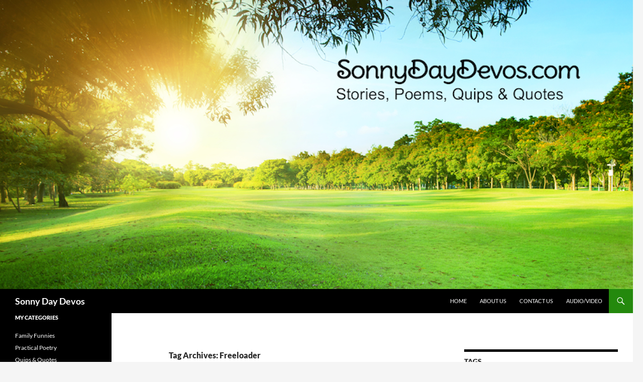

--- FILE ---
content_type: text/html; charset=UTF-8
request_url: https://sonnydaydevos.com/tag/freeloader/
body_size: 11833
content:
<!DOCTYPE html>
<html lang="en-US">
<head>
	<meta charset="UTF-8">
	<meta name="viewport" content="width=device-width, initial-scale=1.0">
	<title>Freeloader | Sonny Day Devos</title>
	<link rel="profile" href="https://gmpg.org/xfn/11">
	<link rel="pingback" href="https://doodlebibleschool.com/xmlrpc.php">
	<meta name='robots' content='max-image-preview:large' />
	<style>img:is([sizes="auto" i], [sizes^="auto," i]) { contain-intrinsic-size: 3000px 1500px }</style>
	<link rel='dns-prefetch' href='//doodlebibleschool.com' />
<link rel='dns-prefetch' href='//secure.gravatar.com' />
<link rel='dns-prefetch' href='//stats.wp.com' />
<link rel='dns-prefetch' href='//v0.wordpress.com' />
<link rel='preconnect' href='//i0.wp.com' />
<link rel="alternate" type="application/rss+xml" title="Sonny Day Devos &raquo; Feed" href="https://doodlebibleschool.com/feed/" />
<link rel="alternate" type="application/rss+xml" title="Sonny Day Devos &raquo; Comments Feed" href="https://doodlebibleschool.com/comments/feed/" />
<link rel="alternate" type="application/rss+xml" title="Sonny Day Devos &raquo; Freeloader Tag Feed" href="https://doodlebibleschool.com/tag/freeloader/feed/" />
<script>
window._wpemojiSettings = {"baseUrl":"https:\/\/s.w.org\/images\/core\/emoji\/16.0.1\/72x72\/","ext":".png","svgUrl":"https:\/\/s.w.org\/images\/core\/emoji\/16.0.1\/svg\/","svgExt":".svg","source":{"concatemoji":"https:\/\/doodlebibleschool.com\/wp-includes\/js\/wp-emoji-release.min.js?ver=6.8.3"}};
/*! This file is auto-generated */
!function(s,n){var o,i,e;function c(e){try{var t={supportTests:e,timestamp:(new Date).valueOf()};sessionStorage.setItem(o,JSON.stringify(t))}catch(e){}}function p(e,t,n){e.clearRect(0,0,e.canvas.width,e.canvas.height),e.fillText(t,0,0);var t=new Uint32Array(e.getImageData(0,0,e.canvas.width,e.canvas.height).data),a=(e.clearRect(0,0,e.canvas.width,e.canvas.height),e.fillText(n,0,0),new Uint32Array(e.getImageData(0,0,e.canvas.width,e.canvas.height).data));return t.every(function(e,t){return e===a[t]})}function u(e,t){e.clearRect(0,0,e.canvas.width,e.canvas.height),e.fillText(t,0,0);for(var n=e.getImageData(16,16,1,1),a=0;a<n.data.length;a++)if(0!==n.data[a])return!1;return!0}function f(e,t,n,a){switch(t){case"flag":return n(e,"\ud83c\udff3\ufe0f\u200d\u26a7\ufe0f","\ud83c\udff3\ufe0f\u200b\u26a7\ufe0f")?!1:!n(e,"\ud83c\udde8\ud83c\uddf6","\ud83c\udde8\u200b\ud83c\uddf6")&&!n(e,"\ud83c\udff4\udb40\udc67\udb40\udc62\udb40\udc65\udb40\udc6e\udb40\udc67\udb40\udc7f","\ud83c\udff4\u200b\udb40\udc67\u200b\udb40\udc62\u200b\udb40\udc65\u200b\udb40\udc6e\u200b\udb40\udc67\u200b\udb40\udc7f");case"emoji":return!a(e,"\ud83e\udedf")}return!1}function g(e,t,n,a){var r="undefined"!=typeof WorkerGlobalScope&&self instanceof WorkerGlobalScope?new OffscreenCanvas(300,150):s.createElement("canvas"),o=r.getContext("2d",{willReadFrequently:!0}),i=(o.textBaseline="top",o.font="600 32px Arial",{});return e.forEach(function(e){i[e]=t(o,e,n,a)}),i}function t(e){var t=s.createElement("script");t.src=e,t.defer=!0,s.head.appendChild(t)}"undefined"!=typeof Promise&&(o="wpEmojiSettingsSupports",i=["flag","emoji"],n.supports={everything:!0,everythingExceptFlag:!0},e=new Promise(function(e){s.addEventListener("DOMContentLoaded",e,{once:!0})}),new Promise(function(t){var n=function(){try{var e=JSON.parse(sessionStorage.getItem(o));if("object"==typeof e&&"number"==typeof e.timestamp&&(new Date).valueOf()<e.timestamp+604800&&"object"==typeof e.supportTests)return e.supportTests}catch(e){}return null}();if(!n){if("undefined"!=typeof Worker&&"undefined"!=typeof OffscreenCanvas&&"undefined"!=typeof URL&&URL.createObjectURL&&"undefined"!=typeof Blob)try{var e="postMessage("+g.toString()+"("+[JSON.stringify(i),f.toString(),p.toString(),u.toString()].join(",")+"));",a=new Blob([e],{type:"text/javascript"}),r=new Worker(URL.createObjectURL(a),{name:"wpTestEmojiSupports"});return void(r.onmessage=function(e){c(n=e.data),r.terminate(),t(n)})}catch(e){}c(n=g(i,f,p,u))}t(n)}).then(function(e){for(var t in e)n.supports[t]=e[t],n.supports.everything=n.supports.everything&&n.supports[t],"flag"!==t&&(n.supports.everythingExceptFlag=n.supports.everythingExceptFlag&&n.supports[t]);n.supports.everythingExceptFlag=n.supports.everythingExceptFlag&&!n.supports.flag,n.DOMReady=!1,n.readyCallback=function(){n.DOMReady=!0}}).then(function(){return e}).then(function(){var e;n.supports.everything||(n.readyCallback(),(e=n.source||{}).concatemoji?t(e.concatemoji):e.wpemoji&&e.twemoji&&(t(e.twemoji),t(e.wpemoji)))}))}((window,document),window._wpemojiSettings);
</script>
<link rel='stylesheet' id='twentyfourteen-jetpack-css' href='https://doodlebibleschool.com/wp-content/plugins/jetpack/modules/theme-tools/compat/twentyfourteen.css?ver=15.4' media='all' />
<style id='wp-emoji-styles-inline-css'>

	img.wp-smiley, img.emoji {
		display: inline !important;
		border: none !important;
		box-shadow: none !important;
		height: 1em !important;
		width: 1em !important;
		margin: 0 0.07em !important;
		vertical-align: -0.1em !important;
		background: none !important;
		padding: 0 !important;
	}
</style>
<link rel='stylesheet' id='wp-block-library-css' href='https://doodlebibleschool.com/wp-includes/css/dist/block-library/style.min.css?ver=6.8.3' media='all' />
<style id='wp-block-library-theme-inline-css'>
.wp-block-audio :where(figcaption){color:#555;font-size:13px;text-align:center}.is-dark-theme .wp-block-audio :where(figcaption){color:#ffffffa6}.wp-block-audio{margin:0 0 1em}.wp-block-code{border:1px solid #ccc;border-radius:4px;font-family:Menlo,Consolas,monaco,monospace;padding:.8em 1em}.wp-block-embed :where(figcaption){color:#555;font-size:13px;text-align:center}.is-dark-theme .wp-block-embed :where(figcaption){color:#ffffffa6}.wp-block-embed{margin:0 0 1em}.blocks-gallery-caption{color:#555;font-size:13px;text-align:center}.is-dark-theme .blocks-gallery-caption{color:#ffffffa6}:root :where(.wp-block-image figcaption){color:#555;font-size:13px;text-align:center}.is-dark-theme :root :where(.wp-block-image figcaption){color:#ffffffa6}.wp-block-image{margin:0 0 1em}.wp-block-pullquote{border-bottom:4px solid;border-top:4px solid;color:currentColor;margin-bottom:1.75em}.wp-block-pullquote cite,.wp-block-pullquote footer,.wp-block-pullquote__citation{color:currentColor;font-size:.8125em;font-style:normal;text-transform:uppercase}.wp-block-quote{border-left:.25em solid;margin:0 0 1.75em;padding-left:1em}.wp-block-quote cite,.wp-block-quote footer{color:currentColor;font-size:.8125em;font-style:normal;position:relative}.wp-block-quote:where(.has-text-align-right){border-left:none;border-right:.25em solid;padding-left:0;padding-right:1em}.wp-block-quote:where(.has-text-align-center){border:none;padding-left:0}.wp-block-quote.is-large,.wp-block-quote.is-style-large,.wp-block-quote:where(.is-style-plain){border:none}.wp-block-search .wp-block-search__label{font-weight:700}.wp-block-search__button{border:1px solid #ccc;padding:.375em .625em}:where(.wp-block-group.has-background){padding:1.25em 2.375em}.wp-block-separator.has-css-opacity{opacity:.4}.wp-block-separator{border:none;border-bottom:2px solid;margin-left:auto;margin-right:auto}.wp-block-separator.has-alpha-channel-opacity{opacity:1}.wp-block-separator:not(.is-style-wide):not(.is-style-dots){width:100px}.wp-block-separator.has-background:not(.is-style-dots){border-bottom:none;height:1px}.wp-block-separator.has-background:not(.is-style-wide):not(.is-style-dots){height:2px}.wp-block-table{margin:0 0 1em}.wp-block-table td,.wp-block-table th{word-break:normal}.wp-block-table :where(figcaption){color:#555;font-size:13px;text-align:center}.is-dark-theme .wp-block-table :where(figcaption){color:#ffffffa6}.wp-block-video :where(figcaption){color:#555;font-size:13px;text-align:center}.is-dark-theme .wp-block-video :where(figcaption){color:#ffffffa6}.wp-block-video{margin:0 0 1em}:root :where(.wp-block-template-part.has-background){margin-bottom:0;margin-top:0;padding:1.25em 2.375em}
</style>
<style id='classic-theme-styles-inline-css'>
/*! This file is auto-generated */
.wp-block-button__link{color:#fff;background-color:#32373c;border-radius:9999px;box-shadow:none;text-decoration:none;padding:calc(.667em + 2px) calc(1.333em + 2px);font-size:1.125em}.wp-block-file__button{background:#32373c;color:#fff;text-decoration:none}
</style>
<link rel='stylesheet' id='mediaelement-css' href='https://doodlebibleschool.com/wp-includes/js/mediaelement/mediaelementplayer-legacy.min.css?ver=4.2.17' media='all' />
<link rel='stylesheet' id='wp-mediaelement-css' href='https://doodlebibleschool.com/wp-includes/js/mediaelement/wp-mediaelement.min.css?ver=6.8.3' media='all' />
<style id='jetpack-sharing-buttons-style-inline-css'>
.jetpack-sharing-buttons__services-list{display:flex;flex-direction:row;flex-wrap:wrap;gap:0;list-style-type:none;margin:5px;padding:0}.jetpack-sharing-buttons__services-list.has-small-icon-size{font-size:12px}.jetpack-sharing-buttons__services-list.has-normal-icon-size{font-size:16px}.jetpack-sharing-buttons__services-list.has-large-icon-size{font-size:24px}.jetpack-sharing-buttons__services-list.has-huge-icon-size{font-size:36px}@media print{.jetpack-sharing-buttons__services-list{display:none!important}}.editor-styles-wrapper .wp-block-jetpack-sharing-buttons{gap:0;padding-inline-start:0}ul.jetpack-sharing-buttons__services-list.has-background{padding:1.25em 2.375em}
</style>
<link rel='stylesheet' id='font-awesome-css' href='https://doodlebibleschool.com/wp-content/plugins/contact-widgets/assets/css/font-awesome.min.css?ver=4.7.0' media='all' />
<style id='global-styles-inline-css'>
:root{--wp--preset--aspect-ratio--square: 1;--wp--preset--aspect-ratio--4-3: 4/3;--wp--preset--aspect-ratio--3-4: 3/4;--wp--preset--aspect-ratio--3-2: 3/2;--wp--preset--aspect-ratio--2-3: 2/3;--wp--preset--aspect-ratio--16-9: 16/9;--wp--preset--aspect-ratio--9-16: 9/16;--wp--preset--color--black: #000;--wp--preset--color--cyan-bluish-gray: #abb8c3;--wp--preset--color--white: #fff;--wp--preset--color--pale-pink: #f78da7;--wp--preset--color--vivid-red: #cf2e2e;--wp--preset--color--luminous-vivid-orange: #ff6900;--wp--preset--color--luminous-vivid-amber: #fcb900;--wp--preset--color--light-green-cyan: #7bdcb5;--wp--preset--color--vivid-green-cyan: #00d084;--wp--preset--color--pale-cyan-blue: #8ed1fc;--wp--preset--color--vivid-cyan-blue: #0693e3;--wp--preset--color--vivid-purple: #9b51e0;--wp--preset--color--green: #24890d;--wp--preset--color--dark-gray: #2b2b2b;--wp--preset--color--medium-gray: #767676;--wp--preset--color--light-gray: #f5f5f5;--wp--preset--gradient--vivid-cyan-blue-to-vivid-purple: linear-gradient(135deg,rgba(6,147,227,1) 0%,rgb(155,81,224) 100%);--wp--preset--gradient--light-green-cyan-to-vivid-green-cyan: linear-gradient(135deg,rgb(122,220,180) 0%,rgb(0,208,130) 100%);--wp--preset--gradient--luminous-vivid-amber-to-luminous-vivid-orange: linear-gradient(135deg,rgba(252,185,0,1) 0%,rgba(255,105,0,1) 100%);--wp--preset--gradient--luminous-vivid-orange-to-vivid-red: linear-gradient(135deg,rgba(255,105,0,1) 0%,rgb(207,46,46) 100%);--wp--preset--gradient--very-light-gray-to-cyan-bluish-gray: linear-gradient(135deg,rgb(238,238,238) 0%,rgb(169,184,195) 100%);--wp--preset--gradient--cool-to-warm-spectrum: linear-gradient(135deg,rgb(74,234,220) 0%,rgb(151,120,209) 20%,rgb(207,42,186) 40%,rgb(238,44,130) 60%,rgb(251,105,98) 80%,rgb(254,248,76) 100%);--wp--preset--gradient--blush-light-purple: linear-gradient(135deg,rgb(255,206,236) 0%,rgb(152,150,240) 100%);--wp--preset--gradient--blush-bordeaux: linear-gradient(135deg,rgb(254,205,165) 0%,rgb(254,45,45) 50%,rgb(107,0,62) 100%);--wp--preset--gradient--luminous-dusk: linear-gradient(135deg,rgb(255,203,112) 0%,rgb(199,81,192) 50%,rgb(65,88,208) 100%);--wp--preset--gradient--pale-ocean: linear-gradient(135deg,rgb(255,245,203) 0%,rgb(182,227,212) 50%,rgb(51,167,181) 100%);--wp--preset--gradient--electric-grass: linear-gradient(135deg,rgb(202,248,128) 0%,rgb(113,206,126) 100%);--wp--preset--gradient--midnight: linear-gradient(135deg,rgb(2,3,129) 0%,rgb(40,116,252) 100%);--wp--preset--font-size--small: 13px;--wp--preset--font-size--medium: 20px;--wp--preset--font-size--large: 36px;--wp--preset--font-size--x-large: 42px;--wp--preset--spacing--20: 0.44rem;--wp--preset--spacing--30: 0.67rem;--wp--preset--spacing--40: 1rem;--wp--preset--spacing--50: 1.5rem;--wp--preset--spacing--60: 2.25rem;--wp--preset--spacing--70: 3.38rem;--wp--preset--spacing--80: 5.06rem;--wp--preset--shadow--natural: 6px 6px 9px rgba(0, 0, 0, 0.2);--wp--preset--shadow--deep: 12px 12px 50px rgba(0, 0, 0, 0.4);--wp--preset--shadow--sharp: 6px 6px 0px rgba(0, 0, 0, 0.2);--wp--preset--shadow--outlined: 6px 6px 0px -3px rgba(255, 255, 255, 1), 6px 6px rgba(0, 0, 0, 1);--wp--preset--shadow--crisp: 6px 6px 0px rgba(0, 0, 0, 1);}:where(.is-layout-flex){gap: 0.5em;}:where(.is-layout-grid){gap: 0.5em;}body .is-layout-flex{display: flex;}.is-layout-flex{flex-wrap: wrap;align-items: center;}.is-layout-flex > :is(*, div){margin: 0;}body .is-layout-grid{display: grid;}.is-layout-grid > :is(*, div){margin: 0;}:where(.wp-block-columns.is-layout-flex){gap: 2em;}:where(.wp-block-columns.is-layout-grid){gap: 2em;}:where(.wp-block-post-template.is-layout-flex){gap: 1.25em;}:where(.wp-block-post-template.is-layout-grid){gap: 1.25em;}.has-black-color{color: var(--wp--preset--color--black) !important;}.has-cyan-bluish-gray-color{color: var(--wp--preset--color--cyan-bluish-gray) !important;}.has-white-color{color: var(--wp--preset--color--white) !important;}.has-pale-pink-color{color: var(--wp--preset--color--pale-pink) !important;}.has-vivid-red-color{color: var(--wp--preset--color--vivid-red) !important;}.has-luminous-vivid-orange-color{color: var(--wp--preset--color--luminous-vivid-orange) !important;}.has-luminous-vivid-amber-color{color: var(--wp--preset--color--luminous-vivid-amber) !important;}.has-light-green-cyan-color{color: var(--wp--preset--color--light-green-cyan) !important;}.has-vivid-green-cyan-color{color: var(--wp--preset--color--vivid-green-cyan) !important;}.has-pale-cyan-blue-color{color: var(--wp--preset--color--pale-cyan-blue) !important;}.has-vivid-cyan-blue-color{color: var(--wp--preset--color--vivid-cyan-blue) !important;}.has-vivid-purple-color{color: var(--wp--preset--color--vivid-purple) !important;}.has-black-background-color{background-color: var(--wp--preset--color--black) !important;}.has-cyan-bluish-gray-background-color{background-color: var(--wp--preset--color--cyan-bluish-gray) !important;}.has-white-background-color{background-color: var(--wp--preset--color--white) !important;}.has-pale-pink-background-color{background-color: var(--wp--preset--color--pale-pink) !important;}.has-vivid-red-background-color{background-color: var(--wp--preset--color--vivid-red) !important;}.has-luminous-vivid-orange-background-color{background-color: var(--wp--preset--color--luminous-vivid-orange) !important;}.has-luminous-vivid-amber-background-color{background-color: var(--wp--preset--color--luminous-vivid-amber) !important;}.has-light-green-cyan-background-color{background-color: var(--wp--preset--color--light-green-cyan) !important;}.has-vivid-green-cyan-background-color{background-color: var(--wp--preset--color--vivid-green-cyan) !important;}.has-pale-cyan-blue-background-color{background-color: var(--wp--preset--color--pale-cyan-blue) !important;}.has-vivid-cyan-blue-background-color{background-color: var(--wp--preset--color--vivid-cyan-blue) !important;}.has-vivid-purple-background-color{background-color: var(--wp--preset--color--vivid-purple) !important;}.has-black-border-color{border-color: var(--wp--preset--color--black) !important;}.has-cyan-bluish-gray-border-color{border-color: var(--wp--preset--color--cyan-bluish-gray) !important;}.has-white-border-color{border-color: var(--wp--preset--color--white) !important;}.has-pale-pink-border-color{border-color: var(--wp--preset--color--pale-pink) !important;}.has-vivid-red-border-color{border-color: var(--wp--preset--color--vivid-red) !important;}.has-luminous-vivid-orange-border-color{border-color: var(--wp--preset--color--luminous-vivid-orange) !important;}.has-luminous-vivid-amber-border-color{border-color: var(--wp--preset--color--luminous-vivid-amber) !important;}.has-light-green-cyan-border-color{border-color: var(--wp--preset--color--light-green-cyan) !important;}.has-vivid-green-cyan-border-color{border-color: var(--wp--preset--color--vivid-green-cyan) !important;}.has-pale-cyan-blue-border-color{border-color: var(--wp--preset--color--pale-cyan-blue) !important;}.has-vivid-cyan-blue-border-color{border-color: var(--wp--preset--color--vivid-cyan-blue) !important;}.has-vivid-purple-border-color{border-color: var(--wp--preset--color--vivid-purple) !important;}.has-vivid-cyan-blue-to-vivid-purple-gradient-background{background: var(--wp--preset--gradient--vivid-cyan-blue-to-vivid-purple) !important;}.has-light-green-cyan-to-vivid-green-cyan-gradient-background{background: var(--wp--preset--gradient--light-green-cyan-to-vivid-green-cyan) !important;}.has-luminous-vivid-amber-to-luminous-vivid-orange-gradient-background{background: var(--wp--preset--gradient--luminous-vivid-amber-to-luminous-vivid-orange) !important;}.has-luminous-vivid-orange-to-vivid-red-gradient-background{background: var(--wp--preset--gradient--luminous-vivid-orange-to-vivid-red) !important;}.has-very-light-gray-to-cyan-bluish-gray-gradient-background{background: var(--wp--preset--gradient--very-light-gray-to-cyan-bluish-gray) !important;}.has-cool-to-warm-spectrum-gradient-background{background: var(--wp--preset--gradient--cool-to-warm-spectrum) !important;}.has-blush-light-purple-gradient-background{background: var(--wp--preset--gradient--blush-light-purple) !important;}.has-blush-bordeaux-gradient-background{background: var(--wp--preset--gradient--blush-bordeaux) !important;}.has-luminous-dusk-gradient-background{background: var(--wp--preset--gradient--luminous-dusk) !important;}.has-pale-ocean-gradient-background{background: var(--wp--preset--gradient--pale-ocean) !important;}.has-electric-grass-gradient-background{background: var(--wp--preset--gradient--electric-grass) !important;}.has-midnight-gradient-background{background: var(--wp--preset--gradient--midnight) !important;}.has-small-font-size{font-size: var(--wp--preset--font-size--small) !important;}.has-medium-font-size{font-size: var(--wp--preset--font-size--medium) !important;}.has-large-font-size{font-size: var(--wp--preset--font-size--large) !important;}.has-x-large-font-size{font-size: var(--wp--preset--font-size--x-large) !important;}
:where(.wp-block-post-template.is-layout-flex){gap: 1.25em;}:where(.wp-block-post-template.is-layout-grid){gap: 1.25em;}
:where(.wp-block-columns.is-layout-flex){gap: 2em;}:where(.wp-block-columns.is-layout-grid){gap: 2em;}
:root :where(.wp-block-pullquote){font-size: 1.5em;line-height: 1.6;}
</style>
<link rel='stylesheet' id='cpsh-shortcodes-css' href='https://doodlebibleschool.com/wp-content/plugins/column-shortcodes//assets/css/shortcodes.css?ver=1.0.1' media='all' />
<link rel='stylesheet' id='wp-components-css' href='https://doodlebibleschool.com/wp-includes/css/dist/components/style.min.css?ver=6.8.3' media='all' />
<link rel='stylesheet' id='godaddy-styles-css' href='https://doodlebibleschool.com/wp-content/mu-plugins/vendor/wpex/godaddy-launch/includes/Dependencies/GoDaddy/Styles/build/latest.css?ver=2.0.2' media='all' />
<link rel='stylesheet' id='twentyfourteen-lato-css' href='https://doodlebibleschool.com/wp-content/themes/twentyfourteen/fonts/font-lato.css?ver=20230328' media='all' />
<link rel='stylesheet' id='genericons-css' href='https://doodlebibleschool.com/wp-content/plugins/jetpack/_inc/genericons/genericons/genericons.css?ver=3.1' media='all' />
<link rel='stylesheet' id='twentyfourteen-style-css' href='https://doodlebibleschool.com/wp-content/themes/14-glassy/style.css?ver=20251202' media='all' />
<link rel='stylesheet' id='twentyfourteen-block-style-css' href='https://doodlebibleschool.com/wp-content/themes/twentyfourteen/css/blocks.css?ver=20250715' media='all' />
<script src="https://doodlebibleschool.com/wp-includes/js/jquery/jquery.min.js?ver=3.7.1" id="jquery-core-js"></script>
<script src="https://doodlebibleschool.com/wp-includes/js/jquery/jquery-migrate.min.js?ver=3.4.1" id="jquery-migrate-js"></script>
<script src="https://doodlebibleschool.com/wp-content/themes/twentyfourteen/js/functions.js?ver=20250729" id="twentyfourteen-script-js" defer data-wp-strategy="defer"></script>
<link rel="https://api.w.org/" href="https://doodlebibleschool.com/wp-json/" /><link rel="alternate" title="JSON" type="application/json" href="https://doodlebibleschool.com/wp-json/wp/v2/tags/163" /><link rel="EditURI" type="application/rsd+xml" title="RSD" href="https://doodlebibleschool.com/xmlrpc.php?rsd" />
<meta name="generator" content="WordPress 6.8.3" />
	<style>img#wpstats{display:none}</style>
		<style>.recentcomments a{display:inline !important;padding:0 !important;margin:0 !important;}</style>		<style type="text/css" id="twentyfourteen-header-css">
				.site-title a {
			color: #ffffff;
		}
		</style>
		
<!-- Jetpack Open Graph Tags -->
<meta property="og:type" content="website" />
<meta property="og:title" content="Freeloader &#8211; Sonny Day Devos" />
<meta property="og:url" content="https://doodlebibleschool.com/tag/freeloader/" />
<meta property="og:site_name" content="Sonny Day Devos" />
<meta property="og:image" content="https://i0.wp.com/doodlebibleschool.com/wp-content/uploads/2016/04/cropped-SonnyDayDevosHEADERwp-1-3.png?fit=512%2C512&#038;ssl=1" />
<meta property="og:image:width" content="512" />
<meta property="og:image:height" content="512" />
<meta property="og:image:alt" content="" />
<meta property="og:locale" content="en_US" />

<!-- End Jetpack Open Graph Tags -->
<link rel="icon" href="https://i0.wp.com/doodlebibleschool.com/wp-content/uploads/2016/04/cropped-SonnyDayDevosHEADERwp-1-3.png?fit=32%2C32&#038;ssl=1" sizes="32x32" />
<link rel="icon" href="https://i0.wp.com/doodlebibleschool.com/wp-content/uploads/2016/04/cropped-SonnyDayDevosHEADERwp-1-3.png?fit=192%2C192&#038;ssl=1" sizes="192x192" />
<link rel="apple-touch-icon" href="https://i0.wp.com/doodlebibleschool.com/wp-content/uploads/2016/04/cropped-SonnyDayDevosHEADERwp-1-3.png?fit=180%2C180&#038;ssl=1" />
<meta name="msapplication-TileImage" content="https://i0.wp.com/doodlebibleschool.com/wp-content/uploads/2016/04/cropped-SonnyDayDevosHEADERwp-1-3.png?fit=270%2C270&#038;ssl=1" />
</head>

<body class="archive tag tag-freeloader tag-163 wp-embed-responsive wp-theme-twentyfourteen wp-child-theme-14-glassy header-image list-view footer-widgets">
<a class="screen-reader-text skip-link" href="#content">
	Skip to content</a>
<div id="page" class="hfeed site">
			<div id="site-header">
		<a href="https://doodlebibleschool.com/" rel="home" >
			<img src="https://doodlebibleschool.com/wp-content/uploads/2016/05/SonnyDayDevosHEADERwpLong.png" width="1260" height="575" alt="Sonny Day Devos" srcset="https://i0.wp.com/doodlebibleschool.com/wp-content/uploads/2016/05/SonnyDayDevosHEADERwpLong.png?w=1260&amp;ssl=1 1260w, https://i0.wp.com/doodlebibleschool.com/wp-content/uploads/2016/05/SonnyDayDevosHEADERwpLong.png?resize=300%2C137&amp;ssl=1 300w, https://i0.wp.com/doodlebibleschool.com/wp-content/uploads/2016/05/SonnyDayDevosHEADERwpLong.png?resize=768%2C350&amp;ssl=1 768w, https://i0.wp.com/doodlebibleschool.com/wp-content/uploads/2016/05/SonnyDayDevosHEADERwpLong.png?resize=1024%2C467&amp;ssl=1 1024w, https://i0.wp.com/doodlebibleschool.com/wp-content/uploads/2016/05/SonnyDayDevosHEADERwpLong.png?w=948&amp;ssl=1 948w" sizes="(max-width: 1260px) 100vw, 1260px" decoding="async" fetchpriority="high" />		</a>
	</div>
	
	<header id="masthead" class="site-header">
		<div class="header-main">
							<h1 class="site-title"><a href="https://doodlebibleschool.com/" rel="home" >Sonny Day Devos</a></h1>
			
			<div class="search-toggle">
				<a href="#search-container" class="screen-reader-text" aria-expanded="false" aria-controls="search-container">
					Search				</a>
			</div>

			<nav id="primary-navigation" class="site-navigation primary-navigation">
				<button class="menu-toggle">Primary Menu</button>
				<div class="menu-primary-menu-container"><ul id="primary-menu" class="nav-menu"><li id="menu-item-137" class="menu-item menu-item-type-custom menu-item-object-custom menu-item-home menu-item-137"><a href="https://doodlebibleschool.com">Home</a></li>
<li id="menu-item-18" class="menu-item menu-item-type-post_type menu-item-object-page menu-item-18"><a href="https://doodlebibleschool.com/about/">About Us</a></li>
<li id="menu-item-22" class="menu-item menu-item-type-post_type menu-item-object-page menu-item-22"><a href="https://doodlebibleschool.com/contact/">Contact Us</a></li>
<li id="menu-item-776" class="menu-item menu-item-type-custom menu-item-object-custom menu-item-776"><a href="https://sonnychildsministries.podbean.com">Audio/Video</a></li>
</ul></div>			</nav>
		</div>

		<div id="search-container" class="search-box-wrapper hide">
			<div class="search-box">
				<form role="search" method="get" class="search-form" action="https://doodlebibleschool.com/">
				<label>
					<span class="screen-reader-text">Search for:</span>
					<input type="search" class="search-field" placeholder="Search &hellip;" value="" name="s" />
				</label>
				<input type="submit" class="search-submit" value="Search" />
			</form>			</div>
		</div>
	</header><!-- #masthead -->

	<div id="main" class="site-main">

	<section id="primary" class="content-area">
		<div id="content" class="site-content" role="main">

			
			<header class="archive-header">
				<h1 class="archive-title">
				Tag Archives: Freeloader				</h1>

							</header><!-- .archive-header -->

				
<article id="post-477" class="post-477 post type-post status-publish format-standard hentry category-quips-and-quotes tag-bible tag-christians tag-church tag-devotional tag-freeloader tag-invest tag-investment">
	
	<header class="entry-header">
				<div class="entry-meta">
			<span class="cat-links"><a href="https://doodlebibleschool.com/category/quips-and-quotes/" rel="category tag">Quips &amp; Quotes</a></span>
		</div>
			<h1 class="entry-title"><a href="https://doodlebibleschool.com/lazy-freeloader/" rel="bookmark">Lazy Freeloader</a></h1>
		<div class="entry-meta">
			<span class="entry-date"><a href="https://doodlebibleschool.com/lazy-freeloader/" rel="bookmark"><time class="entry-date" datetime="2016-11-27T14:36:07-06:00">November 27, 2016</time></a></span> <span class="byline"><span class="author vcard"><a class="url fn n" href="https://doodlebibleschool.com/author/schilds01/" rel="author">schilds01</a></span></span>		</div><!-- .entry-meta -->
	</header><!-- .entry-header -->

		<div class="entry-content">
		<p><strong>Quote</strong></p>
<p>“What we obtain too cheap, we esteem too lightly&#8230;.”<br />
&#8211; Thomas Paine</p>
<p><strong>Quip</strong></p>
<p>A lazy freeloader entered the police station to register a complaint. &#8220;I want to find out who owns the house I live in,&#8221; said the man boldly. &#8220;To whom do you pay rent?&#8221; asked the sheriff. &#8220;Ain&#8217;t never paid  <a href="https://doodlebibleschool.com/lazy-freeloader/#more-477" class="more-link">Continue reading <span class="screen-reader-text">Lazy Freeloader</span> <span class="meta-nav">&rarr;</span></a></p>
	</div><!-- .entry-content -->
	
	<footer class="entry-meta"><span class="tag-links"><a href="https://doodlebibleschool.com/tag/bible/" rel="tag">Bible</a><a href="https://doodlebibleschool.com/tag/christians/" rel="tag">Christians</a><a href="https://doodlebibleschool.com/tag/church/" rel="tag">Church</a><a href="https://doodlebibleschool.com/tag/devotional/" rel="tag">Devotional</a><a href="https://doodlebibleschool.com/tag/freeloader/" rel="tag">Freeloader</a><a href="https://doodlebibleschool.com/tag/invest/" rel="tag">Invest</a><a href="https://doodlebibleschool.com/tag/investment/" rel="tag">Investment</a></span></footer></article><!-- #post-477 -->
		</div><!-- #content -->
	</section><!-- #primary -->

<div id="content-sidebar" class="content-sidebar widget-area" role="complementary">
	<aside id="tag_cloud-3" class="widget widget_tag_cloud"><h1 class="widget-title">Tags</h1><nav aria-label="Tags"><div class="tagcloud"><ul class='wp-tag-cloud' role='list'>
	<li><a href="https://doodlebibleschool.com/tag/bible/" class="tag-cloud-link tag-link-12 tag-link-position-1" style="font-size: 21.432432432432pt;" aria-label="Bible (52 items)">Bible</a></li>
	<li><a href="https://doodlebibleschool.com/tag/celebrate/" class="tag-cloud-link tag-link-97 tag-link-position-2" style="font-size: 10.837837837838pt;" aria-label="Celebrate (3 items)">Celebrate</a></li>
	<li><a href="https://doodlebibleschool.com/tag/christ/" class="tag-cloud-link tag-link-104 tag-link-position-3" style="font-size: 10.837837837838pt;" aria-label="Christ (3 items)">Christ</a></li>
	<li><a href="https://doodlebibleschool.com/tag/christian/" class="tag-cloud-link tag-link-38 tag-link-position-4" style="font-size: 10.837837837838pt;" aria-label="Christian (3 items)">Christian</a></li>
	<li><a href="https://doodlebibleschool.com/tag/christianity/" class="tag-cloud-link tag-link-30 tag-link-position-5" style="font-size: 8pt;" aria-label="Christianity (1 item)">Christianity</a></li>
	<li><a href="https://doodlebibleschool.com/tag/communicate/" class="tag-cloud-link tag-link-75 tag-link-position-6" style="font-size: 9.7027027027027pt;" aria-label="Communicate (2 items)">Communicate</a></li>
	<li><a href="https://doodlebibleschool.com/tag/communication/" class="tag-cloud-link tag-link-74 tag-link-position-7" style="font-size: 9.7027027027027pt;" aria-label="Communication (2 items)">Communication</a></li>
	<li><a href="https://doodlebibleschool.com/tag/compromise/" class="tag-cloud-link tag-link-10 tag-link-position-8" style="font-size: 9.7027027027027pt;" aria-label="Compromise (2 items)">Compromise</a></li>
	<li><a href="https://doodlebibleschool.com/tag/convince/" class="tag-cloud-link tag-link-28 tag-link-position-9" style="font-size: 8pt;" aria-label="Convince (1 item)">Convince</a></li>
	<li><a href="https://doodlebibleschool.com/tag/creation/" class="tag-cloud-link tag-link-25 tag-link-position-10" style="font-size: 8pt;" aria-label="Creation (1 item)">Creation</a></li>
	<li><a href="https://doodlebibleschool.com/tag/creator/" class="tag-cloud-link tag-link-56 tag-link-position-11" style="font-size: 9.7027027027027pt;" aria-label="Creator (2 items)">Creator</a></li>
	<li><a href="https://doodlebibleschool.com/tag/darkness/" class="tag-cloud-link tag-link-121 tag-link-position-12" style="font-size: 10.837837837838pt;" aria-label="Darkness (3 items)">Darkness</a></li>
	<li><a href="https://doodlebibleschool.com/tag/devotional/" class="tag-cloud-link tag-link-11 tag-link-position-13" style="font-size: 22pt;" aria-label="Devotional (59 items)">Devotional</a></li>
	<li><a href="https://doodlebibleschool.com/tag/distraction/" class="tag-cloud-link tag-link-26 tag-link-position-14" style="font-size: 9.7027027027027pt;" aria-label="Distraction (2 items)">Distraction</a></li>
	<li><a href="https://doodlebibleschool.com/tag/faith/" class="tag-cloud-link tag-link-43 tag-link-position-15" style="font-size: 11.783783783784pt;" aria-label="Faith (4 items)">Faith</a></li>
	<li><a href="https://doodlebibleschool.com/tag/family/" class="tag-cloud-link tag-link-45 tag-link-position-16" style="font-size: 10.837837837838pt;" aria-label="Family (3 items)">Family</a></li>
	<li><a href="https://doodlebibleschool.com/tag/father/" class="tag-cloud-link tag-link-55 tag-link-position-17" style="font-size: 9.7027027027027pt;" aria-label="Father (2 items)">Father</a></li>
	<li><a href="https://doodlebibleschool.com/tag/focus/" class="tag-cloud-link tag-link-253 tag-link-position-18" style="font-size: 9.7027027027027pt;" aria-label="Focus (2 items)">Focus</a></li>
	<li><a href="https://doodlebibleschool.com/tag/god/" class="tag-cloud-link tag-link-23 tag-link-position-19" style="font-size: 19.540540540541pt;" aria-label="God (32 items)">God</a></li>
	<li><a href="https://doodlebibleschool.com/tag/heaven/" class="tag-cloud-link tag-link-134 tag-link-position-20" style="font-size: 11.783783783784pt;" aria-label="Heaven (4 items)">Heaven</a></li>
	<li><a href="https://doodlebibleschool.com/tag/holy-spirit/" class="tag-cloud-link tag-link-76 tag-link-position-21" style="font-size: 9.7027027027027pt;" aria-label="Holy Spirit (2 items)">Holy Spirit</a></li>
	<li><a href="https://doodlebibleschool.com/tag/human/" class="tag-cloud-link tag-link-24 tag-link-position-22" style="font-size: 8pt;" aria-label="Human (1 item)">Human</a></li>
	<li><a href="https://doodlebibleschool.com/tag/inconvenience/" class="tag-cloud-link tag-link-18 tag-link-position-23" style="font-size: 8pt;" aria-label="Inconvenience (1 item)">Inconvenience</a></li>
	<li><a href="https://doodlebibleschool.com/tag/jesus/" class="tag-cloud-link tag-link-117 tag-link-position-24" style="font-size: 15pt;" aria-label="Jesus (10 items)">Jesus</a></li>
	<li><a href="https://doodlebibleschool.com/tag/joy/" class="tag-cloud-link tag-link-29 tag-link-position-25" style="font-size: 9.7027027027027pt;" aria-label="Joy (2 items)">Joy</a></li>
	<li><a href="https://doodlebibleschool.com/tag/leaders/" class="tag-cloud-link tag-link-262 tag-link-position-26" style="font-size: 10.837837837838pt;" aria-label="Leaders (3 items)">Leaders</a></li>
	<li><a href="https://doodlebibleschool.com/tag/leadership/" class="tag-cloud-link tag-link-251 tag-link-position-27" style="font-size: 11.783783783784pt;" aria-label="Leadership (4 items)">Leadership</a></li>
	<li><a href="https://doodlebibleschool.com/tag/light/" class="tag-cloud-link tag-link-107 tag-link-position-28" style="font-size: 10.837837837838pt;" aria-label="Light (3 items)">Light</a></li>
	<li><a href="https://doodlebibleschool.com/tag/love/" class="tag-cloud-link tag-link-46 tag-link-position-29" style="font-size: 9.7027027027027pt;" aria-label="Love (2 items)">Love</a></li>
	<li><a href="https://doodlebibleschool.com/tag/marriage/" class="tag-cloud-link tag-link-47 tag-link-position-30" style="font-size: 10.837837837838pt;" aria-label="Marriage (3 items)">Marriage</a></li>
	<li><a href="https://doodlebibleschool.com/tag/mature/" class="tag-cloud-link tag-link-32 tag-link-position-31" style="font-size: 8pt;" aria-label="Mature (1 item)">Mature</a></li>
	<li><a href="https://doodlebibleschool.com/tag/memories/" class="tag-cloud-link tag-link-22 tag-link-position-32" style="font-size: 8pt;" aria-label="Memories (1 item)">Memories</a></li>
	<li><a href="https://doodlebibleschool.com/tag/patience/" class="tag-cloud-link tag-link-17 tag-link-position-33" style="font-size: 9.7027027027027pt;" aria-label="Patience (2 items)">Patience</a></li>
	<li><a href="https://doodlebibleschool.com/tag/poem/" class="tag-cloud-link tag-link-14 tag-link-position-34" style="font-size: 10.837837837838pt;" aria-label="Poem (3 items)">Poem</a></li>
	<li><a href="https://doodlebibleschool.com/tag/proverbs-12/" class="tag-cloud-link tag-link-259 tag-link-position-35" style="font-size: 9.7027027027027pt;" aria-label="Proverbs 12 (2 items)">Proverbs 12</a></li>
	<li><a href="https://doodlebibleschool.com/tag/resist-the-devil/" class="tag-cloud-link tag-link-42 tag-link-position-36" style="font-size: 9.7027027027027pt;" aria-label="Resist The Devil (2 items)">Resist The Devil</a></li>
	<li><a href="https://doodlebibleschool.com/tag/seedless/" class="tag-cloud-link tag-link-20 tag-link-position-37" style="font-size: 8pt;" aria-label="Seedless (1 item)">Seedless</a></li>
	<li><a href="https://doodlebibleschool.com/tag/seeds/" class="tag-cloud-link tag-link-21 tag-link-position-38" style="font-size: 8pt;" aria-label="Seeds (1 item)">Seeds</a></li>
	<li><a href="https://doodlebibleschool.com/tag/serenity/" class="tag-cloud-link tag-link-27 tag-link-position-39" style="font-size: 8pt;" aria-label="Serenity (1 item)">Serenity</a></li>
	<li><a href="https://doodlebibleschool.com/tag/soldier/" class="tag-cloud-link tag-link-62 tag-link-position-40" style="font-size: 10.837837837838pt;" aria-label="Soldier (3 items)">Soldier</a></li>
	<li><a href="https://doodlebibleschool.com/tag/song-of-solomon/" class="tag-cloud-link tag-link-50 tag-link-position-41" style="font-size: 9.7027027027027pt;" aria-label="Song of Solomon (2 items)">Song of Solomon</a></li>
	<li><a href="https://doodlebibleschool.com/tag/story/" class="tag-cloud-link tag-link-13 tag-link-position-42" style="font-size: 8pt;" aria-label="Story (1 item)">Story</a></li>
	<li><a href="https://doodlebibleschool.com/tag/student/" class="tag-cloud-link tag-link-89 tag-link-position-43" style="font-size: 9.7027027027027pt;" aria-label="Student (2 items)">Student</a></li>
	<li><a href="https://doodlebibleschool.com/tag/trials/" class="tag-cloud-link tag-link-31 tag-link-position-44" style="font-size: 8pt;" aria-label="Trials (1 item)">Trials</a></li>
	<li><a href="https://doodlebibleschool.com/tag/watermelon/" class="tag-cloud-link tag-link-19 tag-link-position-45" style="font-size: 8pt;" aria-label="Watermelon (1 item)">Watermelon</a></li>
</ul>
</div>
</nav></aside></div><!-- #content-sidebar -->
<div id="secondary">
	
	
		<div id="primary-sidebar" class="primary-sidebar widget-area" role="complementary">
		<aside id="categories-2" class="widget widget_categories"><h1 class="widget-title">My Categories</h1><nav aria-label="My Categories">
			<ul>
					<li class="cat-item cat-item-6"><a href="https://doodlebibleschool.com/category/family-funnies/">Family Funnies</a>
</li>
	<li class="cat-item cat-item-7"><a href="https://doodlebibleschool.com/category/practical-poetry/">Practical Poetry</a>
</li>
	<li class="cat-item cat-item-8"><a href="https://doodlebibleschool.com/category/quips-and-quotes/">Quips &amp; Quotes</a>
</li>
	<li class="cat-item cat-item-5"><a href="https://doodlebibleschool.com/category/short-stories/">Short Stories</a>
</li>
	<li class="cat-item cat-item-9"><a href="https://doodlebibleschool.com/category/window-watching/">Window Watching</a>
</li>
			</ul>

			</nav></aside><aside id="archives-2" class="widget widget_archive"><h1 class="widget-title">My Archives</h1><nav aria-label="My Archives">
			<ul>
					<li><a href='https://doodlebibleschool.com/2018/06/'>June 2018</a></li>
	<li><a href='https://doodlebibleschool.com/2018/05/'>May 2018</a></li>
	<li><a href='https://doodlebibleschool.com/2017/10/'>October 2017</a></li>
	<li><a href='https://doodlebibleschool.com/2017/09/'>September 2017</a></li>
	<li><a href='https://doodlebibleschool.com/2017/06/'>June 2017</a></li>
	<li><a href='https://doodlebibleschool.com/2017/05/'>May 2017</a></li>
	<li><a href='https://doodlebibleschool.com/2017/04/'>April 2017</a></li>
	<li><a href='https://doodlebibleschool.com/2017/03/'>March 2017</a></li>
	<li><a href='https://doodlebibleschool.com/2017/02/'>February 2017</a></li>
	<li><a href='https://doodlebibleschool.com/2017/01/'>January 2017</a></li>
	<li><a href='https://doodlebibleschool.com/2016/12/'>December 2016</a></li>
	<li><a href='https://doodlebibleschool.com/2016/11/'>November 2016</a></li>
	<li><a href='https://doodlebibleschool.com/2016/10/'>October 2016</a></li>
	<li><a href='https://doodlebibleschool.com/2016/09/'>September 2016</a></li>
	<li><a href='https://doodlebibleschool.com/2016/08/'>August 2016</a></li>
	<li><a href='https://doodlebibleschool.com/2016/07/'>July 2016</a></li>
	<li><a href='https://doodlebibleschool.com/2016/06/'>June 2016</a></li>
	<li><a href='https://doodlebibleschool.com/2016/05/'>May 2016</a></li>
			</ul>

			</nav></aside><aside id="search-7" class="widget widget_search"><form role="search" method="get" class="search-form" action="https://doodlebibleschool.com/">
				<label>
					<span class="screen-reader-text">Search for:</span>
					<input type="search" class="search-field" placeholder="Search &hellip;" value="" name="s" />
				</label>
				<input type="submit" class="search-submit" value="Search" />
			</form></aside><aside id="recent-comments-2" class="widget widget_recent_comments"><h1 class="widget-title">Recent Comments</h1><nav aria-label="Recent Comments"><ul id="recentcomments"><li class="recentcomments"><span class="comment-author-link">Arlean Chidls</span> on <a href="https://doodlebibleschool.com/startled-by-god/#comment-130">Startled by God!</a></li><li class="recentcomments"><span class="comment-author-link"><a href="https://doodlebibleschool.com" class="url" rel="ugc">schilds01</a></span> on <a href="https://doodlebibleschool.com/witches-and-wizards-but-what-about-god/#comment-63">Witches and Wizards But What About God?</a></li><li class="recentcomments"><span class="comment-author-link">Shirley</span> on <a href="https://doodlebibleschool.com/witches-and-wizards-but-what-about-god/#comment-62">Witches and Wizards But What About God?</a></li><li class="recentcomments"><span class="comment-author-link"><a href="https://doodlebibleschool.com" class="url" rel="ugc">schilds01</a></span> on <a href="https://doodlebibleschool.com/witches-and-wizards-but-what-about-god/#comment-51">Witches and Wizards But What About God?</a></li><li class="recentcomments"><span class="comment-author-link"><a href="http://www.amomlookingup.wordpress.com" class="url" rel="ugc external nofollow">Marcia</a></span> on <a href="https://doodlebibleschool.com/witches-and-wizards-but-what-about-god/#comment-43">Witches and Wizards But What About God?</a></li></ul></nav></aside><aside id="text-11" class="widget widget_text"><h1 class="widget-title">Important Information</h1>			<div class="textwidget"><strong> Important Information</strong>

This ministry is a family project of Sonny, Cindy, and Gabriel Childs along with Bryson and Victoria Childs.<br><br>

To minimize the control of government and/or other entities that would limit this ministry, we have chosen not to pursue the status of a non-profit entity.<br><br>

If you like what you see and wish to support our work, please pray for us and consider becoming a part of this ministry. Donations are essential to our survival and can be sent to: Sonny Childs & Family Ministries, PO Box 682, Paragould, AR 72451.<br><br>

One-time or monthly online donations can also be set up through a company called Continue to Give. (<em>If you would like to know more about the company, please visit <a href="http://www.continuetogive.com/" target="_blank">www.continuetogive.com</a>.)</em><br><br>

<form action="https://www.continuetogive.com/childsfamilyministries" method="get"><button type="submit">Donate</button></form></div>
		</aside>	</div><!-- #primary-sidebar -->
	</div><!-- #secondary -->

		</div><!-- #main -->

		<footer id="colophon" class="site-footer">

			
<div id="supplementary">
	<div id="footer-sidebar" class="footer-sidebar widget-area" role="complementary">
		
		<aside id="recent-posts-13" class="widget widget_recent_entries">
		<h1 class="widget-title">My Recent Posts</h1><nav aria-label="My Recent Posts">
		<ul>
											<li>
					<a href="https://doodlebibleschool.com/if-you-dance-with-the-devil/">If You Dance With the Devil</a>
									</li>
											<li>
					<a href="https://doodlebibleschool.com/lucky/">Lucky?</a>
									</li>
											<li>
					<a href="https://doodlebibleschool.com/the-compliment/">The Compliment</a>
									</li>
											<li>
					<a href="https://doodlebibleschool.com/freedom-isnt-free/">Freedom Isn&#8217;t Free!</a>
									</li>
											<li>
					<a href="https://doodlebibleschool.com/to-serve-or-slumber/">To Serve or Slumber?</a>
									</li>
					</ul>

		</nav></aside><aside id="text-3" class="widget widget_text">			<div class="textwidget"><p>Sonny Childs is an author and motivational speaker. He has traveled all across the nation speaking to high school and college assemblies, civic groups, church gatherings, etc.</p>
<p>Fees: Travel expenses and donation (He has no set fees.)</p>
</div>
		</aside>	</div><!-- #footer-sidebar -->
</div><!-- #supplementary -->

			<div class="site-info">
												<a href="https://wordpress.org/" class="imprint">
					Proudly powered by WordPress				</a>
			</div><!-- .site-info -->
		</footer><!-- #colophon -->
	</div><!-- #page -->

	<script type="speculationrules">
{"prefetch":[{"source":"document","where":{"and":[{"href_matches":"\/*"},{"not":{"href_matches":["\/wp-*.php","\/wp-admin\/*","\/wp-content\/uploads\/*","\/wp-content\/*","\/wp-content\/plugins\/*","\/wp-content\/themes\/14-glassy\/*","\/wp-content\/themes\/twentyfourteen\/*","\/*\\?(.+)"]}},{"not":{"selector_matches":"a[rel~=\"nofollow\"]"}},{"not":{"selector_matches":".no-prefetch, .no-prefetch a"}}]},"eagerness":"conservative"}]}
</script>
<script src="https://doodlebibleschool.com/wp-includes/js/imagesloaded.min.js?ver=5.0.0" id="imagesloaded-js"></script>
<script src="https://doodlebibleschool.com/wp-includes/js/masonry.min.js?ver=4.2.2" id="masonry-js"></script>
<script src="https://doodlebibleschool.com/wp-includes/js/jquery/jquery.masonry.min.js?ver=3.1.2b" id="jquery-masonry-js"></script>
<script id="mediaelement-core-js-before">
var mejsL10n = {"language":"en","strings":{"mejs.download-file":"Download File","mejs.install-flash":"You are using a browser that does not have Flash player enabled or installed. Please turn on your Flash player plugin or download the latest version from https:\/\/get.adobe.com\/flashplayer\/","mejs.fullscreen":"Fullscreen","mejs.play":"Play","mejs.pause":"Pause","mejs.time-slider":"Time Slider","mejs.time-help-text":"Use Left\/Right Arrow keys to advance one second, Up\/Down arrows to advance ten seconds.","mejs.live-broadcast":"Live Broadcast","mejs.volume-help-text":"Use Up\/Down Arrow keys to increase or decrease volume.","mejs.unmute":"Unmute","mejs.mute":"Mute","mejs.volume-slider":"Volume Slider","mejs.video-player":"Video Player","mejs.audio-player":"Audio Player","mejs.captions-subtitles":"Captions\/Subtitles","mejs.captions-chapters":"Chapters","mejs.none":"None","mejs.afrikaans":"Afrikaans","mejs.albanian":"Albanian","mejs.arabic":"Arabic","mejs.belarusian":"Belarusian","mejs.bulgarian":"Bulgarian","mejs.catalan":"Catalan","mejs.chinese":"Chinese","mejs.chinese-simplified":"Chinese (Simplified)","mejs.chinese-traditional":"Chinese (Traditional)","mejs.croatian":"Croatian","mejs.czech":"Czech","mejs.danish":"Danish","mejs.dutch":"Dutch","mejs.english":"English","mejs.estonian":"Estonian","mejs.filipino":"Filipino","mejs.finnish":"Finnish","mejs.french":"French","mejs.galician":"Galician","mejs.german":"German","mejs.greek":"Greek","mejs.haitian-creole":"Haitian Creole","mejs.hebrew":"Hebrew","mejs.hindi":"Hindi","mejs.hungarian":"Hungarian","mejs.icelandic":"Icelandic","mejs.indonesian":"Indonesian","mejs.irish":"Irish","mejs.italian":"Italian","mejs.japanese":"Japanese","mejs.korean":"Korean","mejs.latvian":"Latvian","mejs.lithuanian":"Lithuanian","mejs.macedonian":"Macedonian","mejs.malay":"Malay","mejs.maltese":"Maltese","mejs.norwegian":"Norwegian","mejs.persian":"Persian","mejs.polish":"Polish","mejs.portuguese":"Portuguese","mejs.romanian":"Romanian","mejs.russian":"Russian","mejs.serbian":"Serbian","mejs.slovak":"Slovak","mejs.slovenian":"Slovenian","mejs.spanish":"Spanish","mejs.swahili":"Swahili","mejs.swedish":"Swedish","mejs.tagalog":"Tagalog","mejs.thai":"Thai","mejs.turkish":"Turkish","mejs.ukrainian":"Ukrainian","mejs.vietnamese":"Vietnamese","mejs.welsh":"Welsh","mejs.yiddish":"Yiddish"}};
</script>
<script src="https://doodlebibleschool.com/wp-includes/js/mediaelement/mediaelement-and-player.min.js?ver=4.2.17" id="mediaelement-core-js"></script>
<script src="https://doodlebibleschool.com/wp-includes/js/mediaelement/mediaelement-migrate.min.js?ver=6.8.3" id="mediaelement-migrate-js"></script>
<script id="mediaelement-js-extra">
var _wpmejsSettings = {"pluginPath":"\/wp-includes\/js\/mediaelement\/","classPrefix":"mejs-","stretching":"responsive","audioShortcodeLibrary":"mediaelement","videoShortcodeLibrary":"mediaelement"};
</script>
<script src="https://doodlebibleschool.com/wp-includes/js/mediaelement/renderers/vimeo.min.js?ver=4.2.17" id="mediaelement-vimeo-js"></script>
<script src="https://doodlebibleschool.com/wp-includes/js/mediaelement/wp-mediaelement.min.js?ver=6.8.3" id="wp-mediaelement-js"></script>
<script id="jetpack-stats-js-before">
_stq = window._stq || [];
_stq.push([ "view", {"v":"ext","blog":"115718295","post":"0","tz":"-6","srv":"doodlebibleschool.com","arch_tag":"freeloader","arch_results":"1","j":"1:15.4"} ]);
_stq.push([ "clickTrackerInit", "115718295", "0" ]);
</script>
<script src="https://stats.wp.com/e-202604.js" id="jetpack-stats-js" defer data-wp-strategy="defer"></script>
		<script>'undefined'=== typeof _trfq || (window._trfq = []);'undefined'=== typeof _trfd && (window._trfd=[]),
                _trfd.push({'tccl.baseHost':'secureserver.net'}),
                _trfd.push({'ap':'wpaas_v2'},
                    {'server':'99c9f075669e'},
                    {'pod':'c18-prod-p3-us-west-2'},
                                        {'xid':'3244045'},
                    {'wp':'6.8.3'},
                    {'php':'8.1.34'},
                    {'loggedin':'0'},
                    {'cdn':'1'},
                    {'builder':''},
                    {'theme':'twentyfourteen'},
                    {'wds':'0'},
                    {'wp_alloptions_count':'411'},
                    {'wp_alloptions_bytes':'193712'},
                    {'gdl_coming_soon_page':'0'}
                    , {'appid':'538237'}                 );
            var trafficScript = document.createElement('script'); trafficScript.src = 'https://img1.wsimg.com/signals/js/clients/scc-c2/scc-c2.min.js'; window.document.head.appendChild(trafficScript);</script>
		<script>window.addEventListener('click', function (elem) { var _elem$target, _elem$target$dataset, _window, _window$_trfq; return (elem === null || elem === void 0 ? void 0 : (_elem$target = elem.target) === null || _elem$target === void 0 ? void 0 : (_elem$target$dataset = _elem$target.dataset) === null || _elem$target$dataset === void 0 ? void 0 : _elem$target$dataset.eid) && ((_window = window) === null || _window === void 0 ? void 0 : (_window$_trfq = _window._trfq) === null || _window$_trfq === void 0 ? void 0 : _window$_trfq.push(["cmdLogEvent", "click", elem.target.dataset.eid]));});</script>
		<script src='https://img1.wsimg.com/traffic-assets/js/tccl-tti.min.js' onload="window.tti.calculateTTI()"></script>
		</body>
</html>
